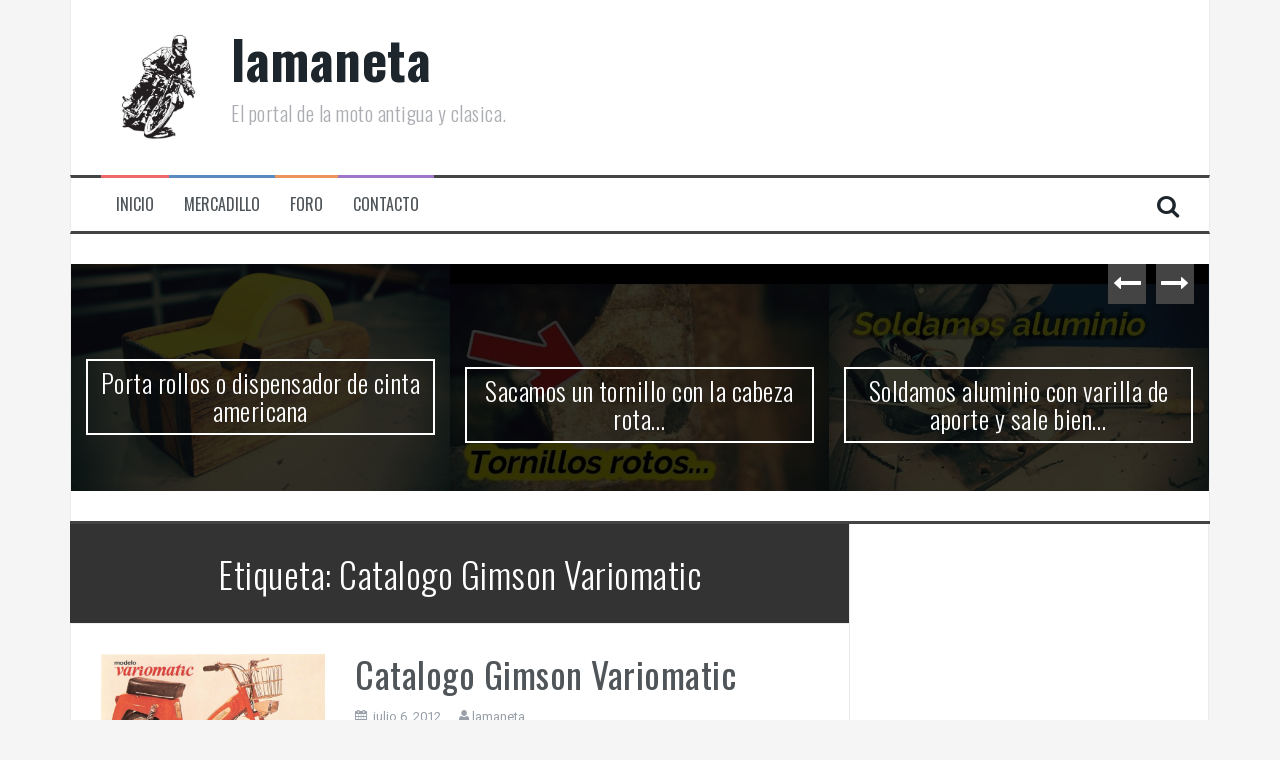

--- FILE ---
content_type: text/html; charset=UTF-8
request_url: https://lamaneta.com/web/tag/catalogo-gimson-variomatic/
body_size: 46526
content:
<!DOCTYPE html>
<html lang="es">
<head>
<meta charset="UTF-8">
<meta name="viewport" content="width=device-width, initial-scale=1">
<link rel="profile" href="http://gmpg.org/xfn/11">
<link rel="pingback" href="https://lamaneta.com/web/xmlrpc.php">

<meta name='robots' content='index, follow, max-image-preview:large, max-snippet:-1, max-video-preview:-1' />
	<style>img:is([sizes="auto" i], [sizes^="auto," i]) { contain-intrinsic-size: 3000px 1500px }</style>
	
	<!-- This site is optimized with the Yoast SEO plugin v26.8 - https://yoast.com/product/yoast-seo-wordpress/ -->
	<title>Catalogo Gimson Variomatic archivos - lamaneta</title>
	<link rel="canonical" href="https://lamaneta.com/web/tag/catalogo-gimson-variomatic/" />
	<meta property="og:locale" content="es_ES" />
	<meta property="og:type" content="article" />
	<meta property="og:title" content="Catalogo Gimson Variomatic archivos - lamaneta" />
	<meta property="og:url" content="https://lamaneta.com/web/tag/catalogo-gimson-variomatic/" />
	<meta property="og:site_name" content="lamaneta" />
	<meta name="twitter:card" content="summary_large_image" />
	<script type="application/ld+json" class="yoast-schema-graph">{"@context":"https://schema.org","@graph":[{"@type":"CollectionPage","@id":"https://lamaneta.com/web/tag/catalogo-gimson-variomatic/","url":"https://lamaneta.com/web/tag/catalogo-gimson-variomatic/","name":"Catalogo Gimson Variomatic archivos - lamaneta","isPartOf":{"@id":"https://lamaneta.com/web/#website"},"primaryImageOfPage":{"@id":"https://lamaneta.com/web/tag/catalogo-gimson-variomatic/#primaryimage"},"image":{"@id":"https://lamaneta.com/web/tag/catalogo-gimson-variomatic/#primaryimage"},"thumbnailUrl":"https://lamaneta.com/web/wp-content/uploads/2012/07/gimson-variomatic1.jpg","breadcrumb":{"@id":"https://lamaneta.com/web/tag/catalogo-gimson-variomatic/#breadcrumb"},"inLanguage":"es"},{"@type":"ImageObject","inLanguage":"es","@id":"https://lamaneta.com/web/tag/catalogo-gimson-variomatic/#primaryimage","url":"https://lamaneta.com/web/wp-content/uploads/2012/07/gimson-variomatic1.jpg","contentUrl":"https://lamaneta.com/web/wp-content/uploads/2012/07/gimson-variomatic1.jpg","width":"1396","height":"1023"},{"@type":"BreadcrumbList","@id":"https://lamaneta.com/web/tag/catalogo-gimson-variomatic/#breadcrumb","itemListElement":[{"@type":"ListItem","position":1,"name":"Portada","item":"https://lamaneta.com/web/"},{"@type":"ListItem","position":2,"name":"Catalogo Gimson Variomatic"}]},{"@type":"WebSite","@id":"https://lamaneta.com/web/#website","url":"https://lamaneta.com/web/","name":"lamaneta","description":"El portal de la moto antigua y clasica.","potentialAction":[{"@type":"SearchAction","target":{"@type":"EntryPoint","urlTemplate":"https://lamaneta.com/web/?s={search_term_string}"},"query-input":{"@type":"PropertyValueSpecification","valueRequired":true,"valueName":"search_term_string"}}],"inLanguage":"es"}]}</script>
	<!-- / Yoast SEO plugin. -->


<link rel='dns-prefetch' href='//secure.gravatar.com' />
<link rel='dns-prefetch' href='//stats.wp.com' />
<link rel='dns-prefetch' href='//fonts.googleapis.com' />
<link rel='dns-prefetch' href='//v0.wordpress.com' />
<link rel="alternate" type="application/rss+xml" title="lamaneta &raquo; Feed" href="https://lamaneta.com/web/feed/" />
<link rel="alternate" type="application/rss+xml" title="lamaneta &raquo; Feed de los comentarios" href="https://lamaneta.com/web/comments/feed/" />
<link rel="alternate" type="application/rss+xml" title="lamaneta &raquo; Etiqueta Catalogo Gimson Variomatic del feed" href="https://lamaneta.com/web/tag/catalogo-gimson-variomatic/feed/" />
<script type="text/javascript">
/* <![CDATA[ */
window._wpemojiSettings = {"baseUrl":"https:\/\/s.w.org\/images\/core\/emoji\/15.0.3\/72x72\/","ext":".png","svgUrl":"https:\/\/s.w.org\/images\/core\/emoji\/15.0.3\/svg\/","svgExt":".svg","source":{"concatemoji":"https:\/\/lamaneta.com\/web\/wp-includes\/js\/wp-emoji-release.min.js?ver=02d66648ba72d5281ded4fb76aaa5b3b"}};
/*! This file is auto-generated */
!function(i,n){var o,s,e;function c(e){try{var t={supportTests:e,timestamp:(new Date).valueOf()};sessionStorage.setItem(o,JSON.stringify(t))}catch(e){}}function p(e,t,n){e.clearRect(0,0,e.canvas.width,e.canvas.height),e.fillText(t,0,0);var t=new Uint32Array(e.getImageData(0,0,e.canvas.width,e.canvas.height).data),r=(e.clearRect(0,0,e.canvas.width,e.canvas.height),e.fillText(n,0,0),new Uint32Array(e.getImageData(0,0,e.canvas.width,e.canvas.height).data));return t.every(function(e,t){return e===r[t]})}function u(e,t,n){switch(t){case"flag":return n(e,"\ud83c\udff3\ufe0f\u200d\u26a7\ufe0f","\ud83c\udff3\ufe0f\u200b\u26a7\ufe0f")?!1:!n(e,"\ud83c\uddfa\ud83c\uddf3","\ud83c\uddfa\u200b\ud83c\uddf3")&&!n(e,"\ud83c\udff4\udb40\udc67\udb40\udc62\udb40\udc65\udb40\udc6e\udb40\udc67\udb40\udc7f","\ud83c\udff4\u200b\udb40\udc67\u200b\udb40\udc62\u200b\udb40\udc65\u200b\udb40\udc6e\u200b\udb40\udc67\u200b\udb40\udc7f");case"emoji":return!n(e,"\ud83d\udc26\u200d\u2b1b","\ud83d\udc26\u200b\u2b1b")}return!1}function f(e,t,n){var r="undefined"!=typeof WorkerGlobalScope&&self instanceof WorkerGlobalScope?new OffscreenCanvas(300,150):i.createElement("canvas"),a=r.getContext("2d",{willReadFrequently:!0}),o=(a.textBaseline="top",a.font="600 32px Arial",{});return e.forEach(function(e){o[e]=t(a,e,n)}),o}function t(e){var t=i.createElement("script");t.src=e,t.defer=!0,i.head.appendChild(t)}"undefined"!=typeof Promise&&(o="wpEmojiSettingsSupports",s=["flag","emoji"],n.supports={everything:!0,everythingExceptFlag:!0},e=new Promise(function(e){i.addEventListener("DOMContentLoaded",e,{once:!0})}),new Promise(function(t){var n=function(){try{var e=JSON.parse(sessionStorage.getItem(o));if("object"==typeof e&&"number"==typeof e.timestamp&&(new Date).valueOf()<e.timestamp+604800&&"object"==typeof e.supportTests)return e.supportTests}catch(e){}return null}();if(!n){if("undefined"!=typeof Worker&&"undefined"!=typeof OffscreenCanvas&&"undefined"!=typeof URL&&URL.createObjectURL&&"undefined"!=typeof Blob)try{var e="postMessage("+f.toString()+"("+[JSON.stringify(s),u.toString(),p.toString()].join(",")+"));",r=new Blob([e],{type:"text/javascript"}),a=new Worker(URL.createObjectURL(r),{name:"wpTestEmojiSupports"});return void(a.onmessage=function(e){c(n=e.data),a.terminate(),t(n)})}catch(e){}c(n=f(s,u,p))}t(n)}).then(function(e){for(var t in e)n.supports[t]=e[t],n.supports.everything=n.supports.everything&&n.supports[t],"flag"!==t&&(n.supports.everythingExceptFlag=n.supports.everythingExceptFlag&&n.supports[t]);n.supports.everythingExceptFlag=n.supports.everythingExceptFlag&&!n.supports.flag,n.DOMReady=!1,n.readyCallback=function(){n.DOMReady=!0}}).then(function(){return e}).then(function(){var e;n.supports.everything||(n.readyCallback(),(e=n.source||{}).concatemoji?t(e.concatemoji):e.wpemoji&&e.twemoji&&(t(e.twemoji),t(e.wpemoji)))}))}((window,document),window._wpemojiSettings);
/* ]]> */
</script>
<style id='wp-emoji-styles-inline-css' type='text/css'>

	img.wp-smiley, img.emoji {
		display: inline !important;
		border: none !important;
		box-shadow: none !important;
		height: 1em !important;
		width: 1em !important;
		margin: 0 0.07em !important;
		vertical-align: -0.1em !important;
		background: none !important;
		padding: 0 !important;
	}
</style>
<link rel='stylesheet' id='wp-block-library-css' href='https://lamaneta.com/web/wp-includes/css/dist/block-library/style.min.css?ver=02d66648ba72d5281ded4fb76aaa5b3b' type='text/css' media='all' />
<link rel='stylesheet' id='mediaelement-css' href='https://lamaneta.com/web/wp-includes/js/mediaelement/mediaelementplayer-legacy.min.css?ver=4.2.17' type='text/css' media='all' />
<link rel='stylesheet' id='wp-mediaelement-css' href='https://lamaneta.com/web/wp-includes/js/mediaelement/wp-mediaelement.min.css?ver=02d66648ba72d5281ded4fb76aaa5b3b' type='text/css' media='all' />
<style id='jetpack-sharing-buttons-style-inline-css' type='text/css'>
.jetpack-sharing-buttons__services-list{display:flex;flex-direction:row;flex-wrap:wrap;gap:0;list-style-type:none;margin:5px;padding:0}.jetpack-sharing-buttons__services-list.has-small-icon-size{font-size:12px}.jetpack-sharing-buttons__services-list.has-normal-icon-size{font-size:16px}.jetpack-sharing-buttons__services-list.has-large-icon-size{font-size:24px}.jetpack-sharing-buttons__services-list.has-huge-icon-size{font-size:36px}@media print{.jetpack-sharing-buttons__services-list{display:none!important}}.editor-styles-wrapper .wp-block-jetpack-sharing-buttons{gap:0;padding-inline-start:0}ul.jetpack-sharing-buttons__services-list.has-background{padding:1.25em 2.375em}
</style>
<style id='classic-theme-styles-inline-css' type='text/css'>
/*! This file is auto-generated */
.wp-block-button__link{color:#fff;background-color:#32373c;border-radius:9999px;box-shadow:none;text-decoration:none;padding:calc(.667em + 2px) calc(1.333em + 2px);font-size:1.125em}.wp-block-file__button{background:#32373c;color:#fff;text-decoration:none}
</style>
<style id='global-styles-inline-css' type='text/css'>
:root{--wp--preset--aspect-ratio--square: 1;--wp--preset--aspect-ratio--4-3: 4/3;--wp--preset--aspect-ratio--3-4: 3/4;--wp--preset--aspect-ratio--3-2: 3/2;--wp--preset--aspect-ratio--2-3: 2/3;--wp--preset--aspect-ratio--16-9: 16/9;--wp--preset--aspect-ratio--9-16: 9/16;--wp--preset--color--black: #000000;--wp--preset--color--cyan-bluish-gray: #abb8c3;--wp--preset--color--white: #ffffff;--wp--preset--color--pale-pink: #f78da7;--wp--preset--color--vivid-red: #cf2e2e;--wp--preset--color--luminous-vivid-orange: #ff6900;--wp--preset--color--luminous-vivid-amber: #fcb900;--wp--preset--color--light-green-cyan: #7bdcb5;--wp--preset--color--vivid-green-cyan: #00d084;--wp--preset--color--pale-cyan-blue: #8ed1fc;--wp--preset--color--vivid-cyan-blue: #0693e3;--wp--preset--color--vivid-purple: #9b51e0;--wp--preset--gradient--vivid-cyan-blue-to-vivid-purple: linear-gradient(135deg,rgba(6,147,227,1) 0%,rgb(155,81,224) 100%);--wp--preset--gradient--light-green-cyan-to-vivid-green-cyan: linear-gradient(135deg,rgb(122,220,180) 0%,rgb(0,208,130) 100%);--wp--preset--gradient--luminous-vivid-amber-to-luminous-vivid-orange: linear-gradient(135deg,rgba(252,185,0,1) 0%,rgba(255,105,0,1) 100%);--wp--preset--gradient--luminous-vivid-orange-to-vivid-red: linear-gradient(135deg,rgba(255,105,0,1) 0%,rgb(207,46,46) 100%);--wp--preset--gradient--very-light-gray-to-cyan-bluish-gray: linear-gradient(135deg,rgb(238,238,238) 0%,rgb(169,184,195) 100%);--wp--preset--gradient--cool-to-warm-spectrum: linear-gradient(135deg,rgb(74,234,220) 0%,rgb(151,120,209) 20%,rgb(207,42,186) 40%,rgb(238,44,130) 60%,rgb(251,105,98) 80%,rgb(254,248,76) 100%);--wp--preset--gradient--blush-light-purple: linear-gradient(135deg,rgb(255,206,236) 0%,rgb(152,150,240) 100%);--wp--preset--gradient--blush-bordeaux: linear-gradient(135deg,rgb(254,205,165) 0%,rgb(254,45,45) 50%,rgb(107,0,62) 100%);--wp--preset--gradient--luminous-dusk: linear-gradient(135deg,rgb(255,203,112) 0%,rgb(199,81,192) 50%,rgb(65,88,208) 100%);--wp--preset--gradient--pale-ocean: linear-gradient(135deg,rgb(255,245,203) 0%,rgb(182,227,212) 50%,rgb(51,167,181) 100%);--wp--preset--gradient--electric-grass: linear-gradient(135deg,rgb(202,248,128) 0%,rgb(113,206,126) 100%);--wp--preset--gradient--midnight: linear-gradient(135deg,rgb(2,3,129) 0%,rgb(40,116,252) 100%);--wp--preset--font-size--small: 13px;--wp--preset--font-size--medium: 20px;--wp--preset--font-size--large: 36px;--wp--preset--font-size--x-large: 42px;--wp--preset--spacing--20: 0.44rem;--wp--preset--spacing--30: 0.67rem;--wp--preset--spacing--40: 1rem;--wp--preset--spacing--50: 1.5rem;--wp--preset--spacing--60: 2.25rem;--wp--preset--spacing--70: 3.38rem;--wp--preset--spacing--80: 5.06rem;--wp--preset--shadow--natural: 6px 6px 9px rgba(0, 0, 0, 0.2);--wp--preset--shadow--deep: 12px 12px 50px rgba(0, 0, 0, 0.4);--wp--preset--shadow--sharp: 6px 6px 0px rgba(0, 0, 0, 0.2);--wp--preset--shadow--outlined: 6px 6px 0px -3px rgba(255, 255, 255, 1), 6px 6px rgba(0, 0, 0, 1);--wp--preset--shadow--crisp: 6px 6px 0px rgba(0, 0, 0, 1);}:where(.is-layout-flex){gap: 0.5em;}:where(.is-layout-grid){gap: 0.5em;}body .is-layout-flex{display: flex;}.is-layout-flex{flex-wrap: wrap;align-items: center;}.is-layout-flex > :is(*, div){margin: 0;}body .is-layout-grid{display: grid;}.is-layout-grid > :is(*, div){margin: 0;}:where(.wp-block-columns.is-layout-flex){gap: 2em;}:where(.wp-block-columns.is-layout-grid){gap: 2em;}:where(.wp-block-post-template.is-layout-flex){gap: 1.25em;}:where(.wp-block-post-template.is-layout-grid){gap: 1.25em;}.has-black-color{color: var(--wp--preset--color--black) !important;}.has-cyan-bluish-gray-color{color: var(--wp--preset--color--cyan-bluish-gray) !important;}.has-white-color{color: var(--wp--preset--color--white) !important;}.has-pale-pink-color{color: var(--wp--preset--color--pale-pink) !important;}.has-vivid-red-color{color: var(--wp--preset--color--vivid-red) !important;}.has-luminous-vivid-orange-color{color: var(--wp--preset--color--luminous-vivid-orange) !important;}.has-luminous-vivid-amber-color{color: var(--wp--preset--color--luminous-vivid-amber) !important;}.has-light-green-cyan-color{color: var(--wp--preset--color--light-green-cyan) !important;}.has-vivid-green-cyan-color{color: var(--wp--preset--color--vivid-green-cyan) !important;}.has-pale-cyan-blue-color{color: var(--wp--preset--color--pale-cyan-blue) !important;}.has-vivid-cyan-blue-color{color: var(--wp--preset--color--vivid-cyan-blue) !important;}.has-vivid-purple-color{color: var(--wp--preset--color--vivid-purple) !important;}.has-black-background-color{background-color: var(--wp--preset--color--black) !important;}.has-cyan-bluish-gray-background-color{background-color: var(--wp--preset--color--cyan-bluish-gray) !important;}.has-white-background-color{background-color: var(--wp--preset--color--white) !important;}.has-pale-pink-background-color{background-color: var(--wp--preset--color--pale-pink) !important;}.has-vivid-red-background-color{background-color: var(--wp--preset--color--vivid-red) !important;}.has-luminous-vivid-orange-background-color{background-color: var(--wp--preset--color--luminous-vivid-orange) !important;}.has-luminous-vivid-amber-background-color{background-color: var(--wp--preset--color--luminous-vivid-amber) !important;}.has-light-green-cyan-background-color{background-color: var(--wp--preset--color--light-green-cyan) !important;}.has-vivid-green-cyan-background-color{background-color: var(--wp--preset--color--vivid-green-cyan) !important;}.has-pale-cyan-blue-background-color{background-color: var(--wp--preset--color--pale-cyan-blue) !important;}.has-vivid-cyan-blue-background-color{background-color: var(--wp--preset--color--vivid-cyan-blue) !important;}.has-vivid-purple-background-color{background-color: var(--wp--preset--color--vivid-purple) !important;}.has-black-border-color{border-color: var(--wp--preset--color--black) !important;}.has-cyan-bluish-gray-border-color{border-color: var(--wp--preset--color--cyan-bluish-gray) !important;}.has-white-border-color{border-color: var(--wp--preset--color--white) !important;}.has-pale-pink-border-color{border-color: var(--wp--preset--color--pale-pink) !important;}.has-vivid-red-border-color{border-color: var(--wp--preset--color--vivid-red) !important;}.has-luminous-vivid-orange-border-color{border-color: var(--wp--preset--color--luminous-vivid-orange) !important;}.has-luminous-vivid-amber-border-color{border-color: var(--wp--preset--color--luminous-vivid-amber) !important;}.has-light-green-cyan-border-color{border-color: var(--wp--preset--color--light-green-cyan) !important;}.has-vivid-green-cyan-border-color{border-color: var(--wp--preset--color--vivid-green-cyan) !important;}.has-pale-cyan-blue-border-color{border-color: var(--wp--preset--color--pale-cyan-blue) !important;}.has-vivid-cyan-blue-border-color{border-color: var(--wp--preset--color--vivid-cyan-blue) !important;}.has-vivid-purple-border-color{border-color: var(--wp--preset--color--vivid-purple) !important;}.has-vivid-cyan-blue-to-vivid-purple-gradient-background{background: var(--wp--preset--gradient--vivid-cyan-blue-to-vivid-purple) !important;}.has-light-green-cyan-to-vivid-green-cyan-gradient-background{background: var(--wp--preset--gradient--light-green-cyan-to-vivid-green-cyan) !important;}.has-luminous-vivid-amber-to-luminous-vivid-orange-gradient-background{background: var(--wp--preset--gradient--luminous-vivid-amber-to-luminous-vivid-orange) !important;}.has-luminous-vivid-orange-to-vivid-red-gradient-background{background: var(--wp--preset--gradient--luminous-vivid-orange-to-vivid-red) !important;}.has-very-light-gray-to-cyan-bluish-gray-gradient-background{background: var(--wp--preset--gradient--very-light-gray-to-cyan-bluish-gray) !important;}.has-cool-to-warm-spectrum-gradient-background{background: var(--wp--preset--gradient--cool-to-warm-spectrum) !important;}.has-blush-light-purple-gradient-background{background: var(--wp--preset--gradient--blush-light-purple) !important;}.has-blush-bordeaux-gradient-background{background: var(--wp--preset--gradient--blush-bordeaux) !important;}.has-luminous-dusk-gradient-background{background: var(--wp--preset--gradient--luminous-dusk) !important;}.has-pale-ocean-gradient-background{background: var(--wp--preset--gradient--pale-ocean) !important;}.has-electric-grass-gradient-background{background: var(--wp--preset--gradient--electric-grass) !important;}.has-midnight-gradient-background{background: var(--wp--preset--gradient--midnight) !important;}.has-small-font-size{font-size: var(--wp--preset--font-size--small) !important;}.has-medium-font-size{font-size: var(--wp--preset--font-size--medium) !important;}.has-large-font-size{font-size: var(--wp--preset--font-size--large) !important;}.has-x-large-font-size{font-size: var(--wp--preset--font-size--x-large) !important;}
:where(.wp-block-post-template.is-layout-flex){gap: 1.25em;}:where(.wp-block-post-template.is-layout-grid){gap: 1.25em;}
:where(.wp-block-columns.is-layout-flex){gap: 2em;}:where(.wp-block-columns.is-layout-grid){gap: 2em;}
:root :where(.wp-block-pullquote){font-size: 1.5em;line-height: 1.6;}
</style>
<link rel='stylesheet' id='flymag-bootstrap-css' href='https://lamaneta.com/web/wp-content/themes/flymag/bootstrap/css/bootstrap.min.css?ver=1' type='text/css' media='all' />
<link rel='stylesheet' id='flymag-body-fonts-css' href='//fonts.googleapis.com/css?family=Roboto%3A400%2C400italic%2C700%2C700italic&#038;ver=02d66648ba72d5281ded4fb76aaa5b3b' type='text/css' media='all' />
<link rel='stylesheet' id='flymag-headings-fonts-css' href='//fonts.googleapis.com/css?family=Oswald%3A400%2C300%2C700&#038;ver=02d66648ba72d5281ded4fb76aaa5b3b' type='text/css' media='all' />
<link rel='stylesheet' id='flymag-style-css' href='https://lamaneta.com/web/wp-content/themes/flymag/style.css?ver=02d66648ba72d5281ded4fb76aaa5b3b' type='text/css' media='all' />
<style id='flymag-style-inline-css' type='text/css'>
.social-navigation li:hover > a::before, a, a:hover, a:focus, a:active { color:}
.custom-menu-item-1:hover, .custom-menu-item-1 .sub-menu, .ticker-info, button, .button, input[type="button"], input[type="reset"], input[type="submit"] { background-color:}
.custom-menu-item-1 { border-color:}
.custom-menu-item-2:hover, .custom-menu-item-2 .sub-menu { background-color:}
.custom-menu-item-2 { border-color:}
.custom-menu-item-3:hover, .custom-menu-item-3 .sub-menu { background-color:}
.custom-menu-item-3 { border-color:}
.custom-menu-item-4:hover, .custom-menu-item-4 .sub-menu { background-color:}
.custom-menu-item-4 { border-color:}
.custom-menu-item-0:hover, .custom-menu-item-0 .sub-menu { background-color:}
.custom-menu-item-0 { border-color:}
.site-branding { background-color:}
.news-ticker { background-color:}
.site-title a, .site-title a:hover { color:}
.site-description { color:}
.main-navigation { background-color:}
.main-navigation a, .main-navigation li::before { color:}
body { color:}
.widget-area .widget, .widget-area .widget a { color:}
.site-footer, .footer-widget-area { background-color:}
.site-logo { max-width:115px; }

</style>
<link rel='stylesheet' id='flymag-font-awesome-css' href='https://lamaneta.com/web/wp-content/themes/flymag/fonts/font-awesome.min.css?ver=02d66648ba72d5281ded4fb76aaa5b3b' type='text/css' media='all' />
<link rel='stylesheet' id='jetpack-subscriptions-css' href='https://lamaneta.com/web/wp-content/plugins/jetpack/_inc/build/subscriptions/subscriptions.min.css?ver=15.4' type='text/css' media='all' />
<script type="text/javascript" src="https://lamaneta.com/web/wp-content/plugins/related-posts-thumbnails/assets/js/front.min.js?ver=4.3.1" id="rpt_front_style-js"></script>
<script type="text/javascript" src="https://lamaneta.com/web/wp-includes/js/jquery/jquery.min.js?ver=3.7.1" id="jquery-core-js"></script>
<script type="text/javascript" src="https://lamaneta.com/web/wp-includes/js/jquery/jquery-migrate.min.js?ver=3.4.1" id="jquery-migrate-js"></script>
<script type="text/javascript" src="https://lamaneta.com/web/wp-content/plugins/related-posts-thumbnails/assets/js/lazy-load.js?ver=4.3.1" id="rpt-lazy-load-js"></script>
<script type="text/javascript" src="https://lamaneta.com/web/wp-content/themes/flymag/js/jquery.fitvids.js?ver=1" id="flymag-fitvids-js"></script>
<script type="text/javascript" src="https://lamaneta.com/web/wp-content/themes/flymag/js/jquery.slicknav.min.js?ver=1" id="flymag-slicknav-js"></script>
<script type="text/javascript" src="https://lamaneta.com/web/wp-content/themes/flymag/js/jquery.easy-ticker.min.js?ver=1" id="flymag-ticker-js"></script>
<script type="text/javascript" src="https://lamaneta.com/web/wp-content/themes/flymag/js/wow.min.js?ver=1" id="flymag-animations-js"></script>
<script type="text/javascript" src="https://lamaneta.com/web/wp-content/themes/flymag/js/scripts.js?ver=1" id="flymag-scripts-js"></script>
<script type="text/javascript" src="https://lamaneta.com/web/wp-content/themes/flymag/js/owl.carousel.min.js?ver=1" id="flymag-owl-script-js"></script>
<script type="text/javascript" id="flymag-slider-init-js-extra">
/* <![CDATA[ */
var sliderOptions = {"slideshowspeed":"4000"};
/* ]]> */
</script>
<script type="text/javascript" src="https://lamaneta.com/web/wp-content/themes/flymag/js/slider-init.js?ver=1" id="flymag-slider-init-js"></script>
<link rel="https://api.w.org/" href="https://lamaneta.com/web/wp-json/" /><link rel="alternate" title="JSON" type="application/json" href="https://lamaneta.com/web/wp-json/wp/v2/tags/660" /><link rel="EditURI" type="application/rsd+xml" title="RSD" href="https://lamaneta.com/web/xmlrpc.php?rsd" />

        <style>
            #related_posts_thumbnails li {
                border-right: 1px solid #DDDDDD;
                background-color: #FFFFFF            }

            #related_posts_thumbnails li:hover {
                background-color: #EEEEEF;
            }

            .relpost_content {
                font-size: 12px;
                color: #333333;
            }

            .relpost-block-single {
                background-color: #FFFFFF;
                border-right: 1px solid #DDDDDD;
                border-left: 1px solid #DDDDDD;
                margin-right: -1px;
            }

            .relpost-block-single:hover {
                background-color: #EEEEEF;
            }
        </style>

        	<style>img#wpstats{display:none}</style>
		<!--[if lt IE 9]>
<script src="https://lamaneta.com/web/wp-content/themes/flymag/js/html5shiv.js"></script>
<![endif]-->
</head>

<body class="archive tag tag-catalogo-gimson-variomatic tag-660 group-blog">
<div id="page" class="hfeed site">
	<a class="skip-link screen-reader-text" href="#content">Saltar al contenido</a>

	
	<header id="masthead" class="site-header container clearfix" role="banner">
		<div class="site-branding clearfix">
							<a href="https://lamaneta.com/web/" title="lamaneta"><img class="site-logo show-title" src="http://lamaneta.com/web/wp-content/uploads/2017/09/logocuadrado.jpg" alt="lamaneta" /></a>
				<h1 class="site-title"><a href="https://lamaneta.com/web/" rel="home">lamaneta</a></h1>
				<h2 class="site-description">El portal de la moto antigua y clasica.</h2>	        
					</div>
		<nav id="site-navigation" class="main-navigation" role="navigation">
			<div class="menu-menu-superior-container"><ul id="menu-menu-superior" class="menu"><li id="menu-item-24426" class="menu-item menu-item-type-post_type menu-item-object-page menu-item-home menu-item-24426 custom-menu-item-1"><a href="https://lamaneta.com/web/">Inicio</a></li>
<li id="menu-item-24452" class="menu-item menu-item-type-custom menu-item-object-custom menu-item-has-children menu-item-24452 custom-menu-item-2"><a href="http://www.lamaneta.org/mercadillo/soloconfotos.cgi">Mercadillo</a>
<ul class="sub-menu">
	<li id="menu-item-24437" class="menu-item menu-item-type-custom menu-item-object-custom menu-item-24437"><a href="http://www.lamaneta.org/mercadillo/addinicio.cgi">Añadir anuncio</a></li>
	<li id="menu-item-24425" class="menu-item menu-item-type-custom menu-item-object-custom menu-item-24425"><a href="http://www.lamaneta.org/mercadillo/soloconfotos.cgi">Venta de motos</a></li>
	<li id="menu-item-24424" class="menu-item menu-item-type-custom menu-item-object-custom menu-item-24424"><a href="http://www.lamaneta.org/mercadillo/ventasderecambio.cgi?inicio=4000">Venta de recambios</a></li>
</ul>
</li>
<li id="menu-item-4552" class="menu-item menu-item-type-custom menu-item-object-custom menu-item-has-children menu-item-4552 custom-menu-item-3"><a href="http://www.lamaneta.org/forolamaneta/">Foro</a>
<ul class="sub-menu">
	<li id="menu-item-24587" class="menu-item menu-item-type-custom menu-item-object-custom menu-item-24587"><a href="http://www.lamaneta.org/forolamaneta/">Foro</a></li>
	<li id="menu-item-24448" class="menu-item menu-item-type-custom menu-item-object-custom menu-item-24448"><a href="http://www.lamaneta.org/forolamaneta/search.php?search_id=unreadposts">Mensajes no leidos</a></li>
	<li id="menu-item-24449" class="menu-item menu-item-type-custom menu-item-object-custom menu-item-24449"><a href="http://www.lamaneta.org/forolamaneta/search.php?search_id=newposts">Últimos mensajes</a></li>
</ul>
</li>
<li id="menu-item-4651" class="menu-item menu-item-type-post_type menu-item-object-page menu-item-4651 custom-menu-item-4"><a href="https://lamaneta.com/web/contacto-2/">Contacto</a></li>
</ul></div>			<span class="search-toggle"><i class="fa fa-search"></i></span>
			
<div class="search-wrapper">
	<form role="search" method="get" class="flymag-search-form" action="https://lamaneta.com/web/">
		<span class="search-close"><i class="fa fa-times"></i></span>
		<label>
			<span class="screen-reader-text">Buscar:</span>
			<input type="search" class="search-field" placeholder="Escribe y pulsa enter" value="" name="s" title="Buscar:" />
		</label>
	</form>
</div>
	
		</nav><!-- #site-navigation -->
		<nav class="mobile-nav"></nav>
	</header><!-- #masthead -->

	<div id="content" class="site-content container clearfix">
				<div class="fly-slider slider-loader">
		<div class="featured-inner clearfix">
			<div class="slider-inner">
									<div class="slide">
							<span class="carousel-overlay"></span>
							<a href="https://lamaneta.com/web/porta-rollos-o-dispensador-de-cinta-americana/">
															<img width="600" height="360" src="https://lamaneta.com/web/wp-content/uploads/2018/06/Snapshot_119-600x360.png" class="attachment-carousel-thumb size-carousel-thumb wp-post-image" alt="" decoding="async" fetchpriority="high" />														</a>
							<h1 class="slide-title"><a href="https://lamaneta.com/web/porta-rollos-o-dispensador-de-cinta-americana/" rel="bookmark">Porta rollos o dispensador de cinta americana</a></h1>							<span class="slide-link"><a href="https://lamaneta.com/web/porta-rollos-o-dispensador-de-cinta-americana/"><i class="fa fa-long-arrow-right"></i></a></span>
						</div>
											<div class="slide">
							<span class="carousel-overlay"></span>
							<a href="https://lamaneta.com/web/sacamos-tornillo-la-cabeza-rota/">
															<img width="600" height="400" src="https://lamaneta.com/web/wp-content/uploads/2018/06/sddefault-600x400.jpg" class="attachment-carousel-thumb size-carousel-thumb wp-post-image" alt="" decoding="async" />														</a>
							<h1 class="slide-title"><a href="https://lamaneta.com/web/sacamos-tornillo-la-cabeza-rota/" rel="bookmark">Sacamos un tornillo con la cabeza rota&#8230;</a></h1>							<span class="slide-link"><a href="https://lamaneta.com/web/sacamos-tornillo-la-cabeza-rota/"><i class="fa fa-long-arrow-right"></i></a></span>
						</div>
											<div class="slide">
							<span class="carousel-overlay"></span>
							<a href="https://lamaneta.com/web/soldamos-aluminio-varilla-aporte-sale-bien/">
															<img width="600" height="400" src="https://lamaneta.com/web/wp-content/uploads/2018/01/soldando-aluminio-600x400.jpg" class="attachment-carousel-thumb size-carousel-thumb wp-post-image" alt="" decoding="async" />														</a>
							<h1 class="slide-title"><a href="https://lamaneta.com/web/soldamos-aluminio-varilla-aporte-sale-bien/" rel="bookmark">Soldamos aluminio con varilla de aporte y sale bien&#8230;</a></h1>							<span class="slide-link"><a href="https://lamaneta.com/web/soldamos-aluminio-varilla-aporte-sale-bien/"><i class="fa fa-long-arrow-right"></i></a></span>
						</div>
											<div class="slide">
							<span class="carousel-overlay"></span>
							<a href="https://lamaneta.com/web/comprobador-bujia-economico-casero/">
															<img width="600" height="400" src="https://lamaneta.com/web/wp-content/uploads/2017/11/comprobador-de-bujia-600x400.jpg" class="attachment-carousel-thumb size-carousel-thumb wp-post-image" alt="" decoding="async" />														</a>
							<h1 class="slide-title"><a href="https://lamaneta.com/web/comprobador-bujia-economico-casero/" rel="bookmark">Comprobador de bujía muy económico y casero</a></h1>							<span class="slide-link"><a href="https://lamaneta.com/web/comprobador-bujia-economico-casero/"><i class="fa fa-long-arrow-right"></i></a></span>
						</div>
											<div class="slide">
							<span class="carousel-overlay"></span>
							<a href="https://lamaneta.com/web/marcador-metal-punta-fina-economico/">
															<img width="600" height="400" src="https://lamaneta.com/web/wp-content/uploads/2017/10/marcador-600x400.png" class="attachment-carousel-thumb size-carousel-thumb wp-post-image" alt="" decoding="async" />														</a>
							<h1 class="slide-title"><a href="https://lamaneta.com/web/marcador-metal-punta-fina-economico/" rel="bookmark">Marcador sobre metal, de punta fina muy económico&#8230;</a></h1>							<span class="slide-link"><a href="https://lamaneta.com/web/marcador-metal-punta-fina-economico/"><i class="fa fa-long-arrow-right"></i></a></span>
						</div>
											<div class="slide">
							<span class="carousel-overlay"></span>
							<a href="https://lamaneta.com/web/eliminar-oxido-martillo-old-rusty-hammer-restoration/">
															<img width="600" height="400" src="https://lamaneta.com/web/wp-content/uploads/2017/10/maxresdefault-600x400.jpg" class="attachment-carousel-thumb size-carousel-thumb wp-post-image" alt="" decoding="async" />														</a>
							<h1 class="slide-title"><a href="https://lamaneta.com/web/eliminar-oxido-martillo-old-rusty-hammer-restoration/" rel="bookmark">Eliminar el oxido de un martillo || Old Rusty Hammer Restoration</a></h1>							<span class="slide-link"><a href="https://lamaneta.com/web/eliminar-oxido-martillo-old-rusty-hammer-restoration/"><i class="fa fa-long-arrow-right"></i></a></span>
						</div>
								</div>
		</div>
			</div>
				
		
	<div id="primary" class="content-area ">
		<main id="main" class="site-main" role="main">

		
			<header class="page-header">
				<h1 class="page-title">Etiqueta: <span>Catalogo Gimson Variomatic</span></h1>			</header><!-- .page-header -->

						<div class="home-wrapper ">
			
				
<article id="post-2261" class="clearfix post-2261 post type-post status-publish format-standard has-post-thumbnail hentry category-catalogos tag-catalogo-gimson-variomatic">

			<div class="entry-thumb col-md-4">
			<a href="https://lamaneta.com/web/catalogo-gimson-variomatic/" title="Catalogo Gimson Variomatic" >
				<img width="820" height="601" src="https://lamaneta.com/web/wp-content/uploads/2012/07/gimson-variomatic1.jpg" class="attachment-entry-thumb size-entry-thumb wp-post-image" alt="" decoding="async" loading="lazy" srcset="https://lamaneta.com/web/wp-content/uploads/2012/07/gimson-variomatic1.jpg 1396w, https://lamaneta.com/web/wp-content/uploads/2012/07/gimson-variomatic1-300x219.jpg 300w, https://lamaneta.com/web/wp-content/uploads/2012/07/gimson-variomatic1-600x439.jpg 600w, https://lamaneta.com/web/wp-content/uploads/2012/07/gimson-variomatic1-800x586.jpg 800w" sizes="auto, (max-width: 820px) 100vw, 820px" />			</a>			
		</div>
			
	<div class="post-wrapper col-md-8">
		<header class="entry-header">
			<h1 class="entry-title"><a href="https://lamaneta.com/web/catalogo-gimson-variomatic/" rel="bookmark">Catalogo Gimson Variomatic</a></h1>
						<div class="entry-meta">
				<span class="posted-on"><i class="fa fa-calendar"></i> <a href="https://lamaneta.com/web/catalogo-gimson-variomatic/" rel="bookmark"><time class="entry-date published" datetime="2012-07-06T11:37:15+00:00">julio 6, 2012</time><time class="updated" datetime="2012-07-06T11:39:17+00:00">julio 6, 2012</time></a></span><span class="byline"> <i class="fa fa-user"></i> <span class="author vcard"><a class="url fn n" href="https://lamaneta.com/web/author/lamaneta/">lamaneta</a></span></span>			</div><!-- .entry-meta -->
					</header><!-- .entry-header -->

		<div class="entry-content">
			<p>Catalogo Gimson Variomatic Enviado por Draivon</p>
					</div><!-- .entry-content -->

				<footer class="entry-footer">
			<i class="fa fa-folder"></i>&nbsp;<span class="cat-links"><a href="https://lamaneta.com/web/category/documentos/catalogos/" rel="category tag">Catalogos</a></span>		</footer><!-- .entry-footer -->
			</div>
</article><!-- #post-## -->

						</div>

			
		
		</main><!-- #main -->
	</div><!-- #primary -->


<div id="secondary" class="widget-area" role="complementary">
	<aside id="text-7" class="widget widget_text">			<div class="textwidget"><script async src="//pagead2.googlesyndication.com/pagead/js/adsbygoogle.js"></script>
<!-- Principipal 001 -->
<ins class="adsbygoogle"
     style="display:inline-block;width:300px;height:600px"
     data-ad-client="ca-pub-2643542936782028"
     data-ad-slot="7912025214"></ins>
<script>
(adsbygoogle = window.adsbygoogle || []).push({});
</script></div>
		</aside><aside id="categories-3" class="widget widget_categories"><h3 class="widget-title"><span>Categorías</span></h3>
			<ul>
					<li class="cat-item cat-item-108"><a href="https://lamaneta.com/web/category/articulos/">Articulos</a>
<ul class='children'>
	<li class="cat-item cat-item-346"><a href="https://lamaneta.com/web/category/articulos/articulos-articulos/">Articulos</a>
	<ul class='children'>
	<li class="cat-item cat-item-4470"><a href="https://lamaneta.com/web/category/articulos/articulos-articulos/electricidad-articulos-articulos/">Curso de electricidad</a>
</li>
	</ul>
</li>
	<li class="cat-item cat-item-66"><a href="https://lamaneta.com/web/category/articulos/articulos-breves/">Articulos breves</a>
</li>
	<li class="cat-item cat-item-4406"><a href="https://lamaneta.com/web/category/articulos/cursos-articulos/">Cursos On-Line</a>
</li>
	<li class="cat-item cat-item-2314"><a href="https://lamaneta.com/web/category/articulos/restaurando/">Empezando restauraciones</a>
</li>
	<li class="cat-item cat-item-356"><a href="https://lamaneta.com/web/category/articulos/marcas/">Marcas</a>
</li>
	<li class="cat-item cat-item-355"><a href="https://lamaneta.com/web/category/articulos/pilotos/">Pilotos</a>
</li>
	<li class="cat-item cat-item-331"><a href="https://lamaneta.com/web/category/articulos/reportajes/">Reportajes</a>
</li>
	<li class="cat-item cat-item-13"><a href="https://lamaneta.com/web/category/articulos/restauracion-2/">Restauracion</a>
</li>
	<li class="cat-item cat-item-4343"><a href="https://lamaneta.com/web/category/articulos/restaurando-articulos/">Restaurando&#8230;</a>
</li>
</ul>
</li>
	<li class="cat-item cat-item-136"><a href="https://lamaneta.com/web/category/documentos/">Documentos</a>
<ul class='children'>
	<li class="cat-item cat-item-305"><a href="https://lamaneta.com/web/category/documentos/anuncios/">Anuncios</a>
</li>
	<li class="cat-item cat-item-1484"><a href="https://lamaneta.com/web/category/documentos/articulos-antiguos/">Articulos antiguos</a>
</li>
	<li class="cat-item cat-item-137"><a href="https://lamaneta.com/web/category/documentos/catalogos/">Catalogos</a>
</li>
	<li class="cat-item cat-item-462"><a href="https://lamaneta.com/web/category/documentos/cine/">Cine con motos</a>
</li>
	<li class="cat-item cat-item-151"><a href="https://lamaneta.com/web/category/documentos/fichas-tecnicas/">Fichas tecnicas</a>
</li>
	<li class="cat-item cat-item-4029"><a href="https://lamaneta.com/web/category/documentos/humor/">Humor</a>
</li>
	<li class="cat-item cat-item-507"><a href="https://lamaneta.com/web/category/documentos/manuales-documentos/">Manuales</a>
</li>
	<li class="cat-item cat-item-17"><a href="https://lamaneta.com/web/category/documentos/multimedia/">Multimedia</a>
</li>
	<li class="cat-item cat-item-4316"><a href="https://lamaneta.com/web/category/documentos/chasis-documentos/">Núm. de Chasis</a>
	<ul class='children'>
	<li class="cat-item cat-item-4317"><a href="https://lamaneta.com/web/category/documentos/chasis-documentos/bultaco-chasis-documentos/">Bultaco</a>
</li>
	</ul>
</li>
	<li class="cat-item cat-item-2971"><a href="https://lamaneta.com/web/category/documentos/documentosotros/">Otros</a>
</li>
	<li class="cat-item cat-item-2530"><a href="https://lamaneta.com/web/category/documentos/patentes/">Patentes</a>
</li>
	<li class="cat-item cat-item-2084"><a href="https://lamaneta.com/web/category/documentos/tramites/">Tramites administrativos</a>
</li>
</ul>
</li>
	<li class="cat-item cat-item-3493"><a href="https://lamaneta.com/web/category/pita-2/">El blog del PITA</a>
<ul class='children'>
	<li class="cat-item cat-item-2757"><a href="https://lamaneta.com/web/category/pita-2/nosvisitan/">Nos visitan</a>
</li>
</ul>
</li>
	<li class="cat-item cat-item-1744"><a href="https://lamaneta.com/web/category/webs/">Enlaces a otras webs</a>
<ul class='children'>
	<li class="cat-item cat-item-2044"><a href="https://lamaneta.com/web/category/webs/blogs-y-webs-personales/">Blogs y webs personales</a>
</li>
	<li class="cat-item cat-item-18"><a href="https://lamaneta.com/web/category/webs/novedades/">Novedades</a>
</li>
	<li class="cat-item cat-item-12"><a href="https://lamaneta.com/web/category/webs/profesionales/">Webs comerciales</a>
</li>
</ul>
</li>
	<li class="cat-item cat-item-16"><a href="https://lamaneta.com/web/category/eventos/">Eventos</a>
<ul class='children'>
	<li class="cat-item cat-item-49"><a href="https://lamaneta.com/web/category/eventos/concentraciones/">Concentraciones</a>
</li>
	<li class="cat-item cat-item-47"><a href="https://lamaneta.com/web/category/eventos/ferias-y-mercadillos/">Ferias y mercadillos</a>
</li>
	<li class="cat-item cat-item-48"><a href="https://lamaneta.com/web/category/eventos/rutas/">Rutas</a>
</li>
</ul>
</li>
	<li class="cat-item cat-item-23"><a href="https://lamaneta.com/web/category/fotos/">Fotos</a>
<ul class='children'>
	<li class="cat-item cat-item-335"><a href="https://lamaneta.com/web/category/fotos/famosos/">Famosos en moto</a>
</li>
	<li class="cat-item cat-item-319"><a href="https://lamaneta.com/web/category/fotos/fotosviarias/">Fotos varias</a>
</li>
	<li class="cat-item cat-item-24"><a href="https://lamaneta.com/web/category/fotos/militares/">Motos militares</a>
</li>
	<li class="cat-item cat-item-107"><a href="https://lamaneta.com/web/category/fotos/nuestras-motos/">Nuestras motos</a>
</li>
	<li class="cat-item cat-item-103"><a href="https://lamaneta.com/web/category/fotos/nuestros-talleres/">Nuestros talleres</a>
</li>
</ul>
</li>
	<li class="cat-item cat-item-1"><a href="https://lamaneta.com/web/category/otras/">Otras&#8230;.</a>
</li>
			</ul>

			</aside><aside id="text-9" class="widget widget_text">			<div class="textwidget"><iframe src="https://www.youtube.com/embed/A8XRKXAWG_A" frameborder="0" allowfullscreen></iframe>
<br>
<a href="http://www.pasaron.com">Hotel Rural La Casa de Pasaron, tu hotel en la Vera de Plasencia, Extremadura. En pareja, en familia, con amigos, tu lugar de encuentro.
</a>
</div>
		</aside><aside id="text-5" class="widget widget_text"><h3 class="widget-title"><span>Canal Youtube de lamaneta</span></h3>			<div class="textwidget">Ayúdanos a mejorar, suscribete<br/>

<script src="https://apis.google.com/js/platform.js"></script>

<div class="g-ytsubscribe" data-channel="lamaneta" data-layout="default" data-count="undefined"></div>

<br/><br/>

Ultimos videos subidos... 

<br/><br/>
<iframe src="https://www.youtube.com/embed/videoseries?list=PLWKRTfrKJi-KVJb_SVpMFrKRzWGUQmyGk&amp;controls=0" frameborder="0" allowfullscreen></iframe>
										

<br/><br/></div>
		</aside><aside id="text-8" class="widget widget_text">			<div class="textwidget"><script async src="//pagead2.googlesyndication.com/pagead/js/adsbygoogle.js"></script>
<!-- Principipal 001 -->
<ins class="adsbygoogle"
     style="display:inline-block;width:300px;height:600px"
     data-ad-client="ca-pub-2643542936782028"
     data-ad-slot="7912025214"></ins>
<script>
(adsbygoogle = window.adsbygoogle || []).push({});
</script></div>
		</aside></div><!-- #secondary -->

	</div><!-- #content -->
			
<div id="sidebar-footer" class="footer-widget-area clearfix" role="complementary">
	<div class="container">
							<div class="sidebar-column col-md-4 col-sm-4">
				<aside id="blog_subscription-4" class="widget widget_blog_subscription jetpack_subscription_widget"><h3 class="widget-title">Suscríbete al blog por correo electrónico</h3>
			<div class="wp-block-jetpack-subscriptions__container">
			<form action="#" method="post" accept-charset="utf-8" id="subscribe-blog-blog_subscription-4"
				data-blog="52263076"
				data-post_access_level="everybody" >
									<div id="subscribe-text"><p>Introduce tu correo electrónico para suscribirte a este blog y recibir notificaciones de nuevas entradas.</p>
</div>
										<p id="subscribe-email">
						<label id="jetpack-subscribe-label"
							class="screen-reader-text"
							for="subscribe-field-blog_subscription-4">
							Dirección de email						</label>
						<input type="email" name="email" autocomplete="email" required="required"
																					value=""
							id="subscribe-field-blog_subscription-4"
							placeholder="Dirección de email"
						/>
					</p>

					<p id="subscribe-submit"
											>
						<input type="hidden" name="action" value="subscribe"/>
						<input type="hidden" name="source" value="https://lamaneta.com/web/tag/catalogo-gimson-variomatic/"/>
						<input type="hidden" name="sub-type" value="widget"/>
						<input type="hidden" name="redirect_fragment" value="subscribe-blog-blog_subscription-4"/>
						<input type="hidden" id="_wpnonce" name="_wpnonce" value="5b72a408b0" /><input type="hidden" name="_wp_http_referer" value="/web/tag/catalogo-gimson-variomatic/" />						<button type="submit"
															class="wp-block-button__link"
																					name="jetpack_subscriptions_widget"
						>
							Suscribir						</button>
					</p>
							</form>
							<div class="wp-block-jetpack-subscriptions__subscount">
					Únete a otros 1.065 suscriptores				</div>
						</div>
			
</aside>			</div>
					<div class="sidebar-column col-md-4 col-sm-4">
				<aside id="text-6" class="widget widget_text">			<div class="textwidget"><a href="http://lamaneta.com/web/notas-legales/">Nota legal</a></div>
		</aside>			</div>
			</div>
</div>
	
	<footer id="colophon" class="site-footer" role="contentinfo">
		<div class="container">
			<div class="site-info col-md-6 col-sm-6">

				<a href="http://es.wordpress.org/" rel="nofollow">
					Funciona gracias a WordPress				</a>
				<span class="sep"> | </span>
				Tema: <a href="http://themeisle.com/themes/flymag/" rel="nofollow">FlyMag</a> por Themeisle.			</div><!-- .site-info -->
						<nav class="social-navigation col-md-6 col-sm-6 clearfix">
				<div class="menu-redes-sociales-container"><ul id="menu-redes-sociales" class="menu clearfix"><li id="menu-item-24460" class="menu-item menu-item-type-custom menu-item-object-custom menu-item-24460"><a href="https://plus.google.com/+LamanetaMotosweb"><span class="screen-reader-text">Google +</span></a></li>
<li id="menu-item-24461" class="menu-item menu-item-type-custom menu-item-object-custom menu-item-24461"><a href="https://www.instagram.com/lamaneta/"><span class="screen-reader-text">Instagram</span></a></li>
<li id="menu-item-24462" class="menu-item menu-item-type-custom menu-item-object-custom menu-item-24462"><a href="https://twitter.com/lamanetacom"><span class="screen-reader-text">Twitter</span></a></li>
<li id="menu-item-24463" class="menu-item menu-item-type-custom menu-item-object-custom menu-item-24463"><a href="https://www.youtube.com/c/lamanetamotosweb"><span class="screen-reader-text">Youtube</span></a></li>
</ul></div>			</nav>
					</div>
	</footer><!-- #colophon -->
</div><!-- #page -->

<script type="text/javascript" src="https://lamaneta.com/web/wp-content/themes/flymag/js/skip-link-focus-fix.js?ver=20130115" id="flymag-skip-link-focus-fix-js"></script>
<script type="text/javascript" id="jetpack-stats-js-before">
/* <![CDATA[ */
_stq = window._stq || [];
_stq.push([ "view", {"v":"ext","blog":"52263076","post":"0","tz":"0","srv":"lamaneta.com","arch_tag":"catalogo-gimson-variomatic","arch_results":"1","j":"1:15.4"} ]);
_stq.push([ "clickTrackerInit", "52263076", "0" ]);
/* ]]> */
</script>
<script type="text/javascript" src="https://stats.wp.com/e-202605.js" id="jetpack-stats-js" defer="defer" data-wp-strategy="defer"></script>

</body>
</html>


--- FILE ---
content_type: text/html; charset=utf-8
request_url: https://accounts.google.com/o/oauth2/postmessageRelay?parent=https%3A%2F%2Flamaneta.com&jsh=m%3B%2F_%2Fscs%2Fabc-static%2F_%2Fjs%2Fk%3Dgapi.lb.en.2kN9-TZiXrM.O%2Fd%3D1%2Frs%3DAHpOoo_B4hu0FeWRuWHfxnZ3V0WubwN7Qw%2Fm%3D__features__
body_size: 162
content:
<!DOCTYPE html><html><head><title></title><meta http-equiv="content-type" content="text/html; charset=utf-8"><meta http-equiv="X-UA-Compatible" content="IE=edge"><meta name="viewport" content="width=device-width, initial-scale=1, minimum-scale=1, maximum-scale=1, user-scalable=0"><script src='https://ssl.gstatic.com/accounts/o/2580342461-postmessagerelay.js' nonce="fqxdm6wF1ZJa4VkwdF9yJg"></script></head><body><script type="text/javascript" src="https://apis.google.com/js/rpc:shindig_random.js?onload=init" nonce="fqxdm6wF1ZJa4VkwdF9yJg"></script></body></html>

--- FILE ---
content_type: text/html; charset=utf-8
request_url: https://www.google.com/recaptcha/api2/aframe
body_size: 267
content:
<!DOCTYPE HTML><html><head><meta http-equiv="content-type" content="text/html; charset=UTF-8"></head><body><script nonce="I1jAu3Nafeq-T-VFDNIiSQ">/** Anti-fraud and anti-abuse applications only. See google.com/recaptcha */ try{var clients={'sodar':'https://pagead2.googlesyndication.com/pagead/sodar?'};window.addEventListener("message",function(a){try{if(a.source===window.parent){var b=JSON.parse(a.data);var c=clients[b['id']];if(c){var d=document.createElement('img');d.src=c+b['params']+'&rc='+(localStorage.getItem("rc::a")?sessionStorage.getItem("rc::b"):"");window.document.body.appendChild(d);sessionStorage.setItem("rc::e",parseInt(sessionStorage.getItem("rc::e")||0)+1);localStorage.setItem("rc::h",'1769774882121');}}}catch(b){}});window.parent.postMessage("_grecaptcha_ready", "*");}catch(b){}</script></body></html>